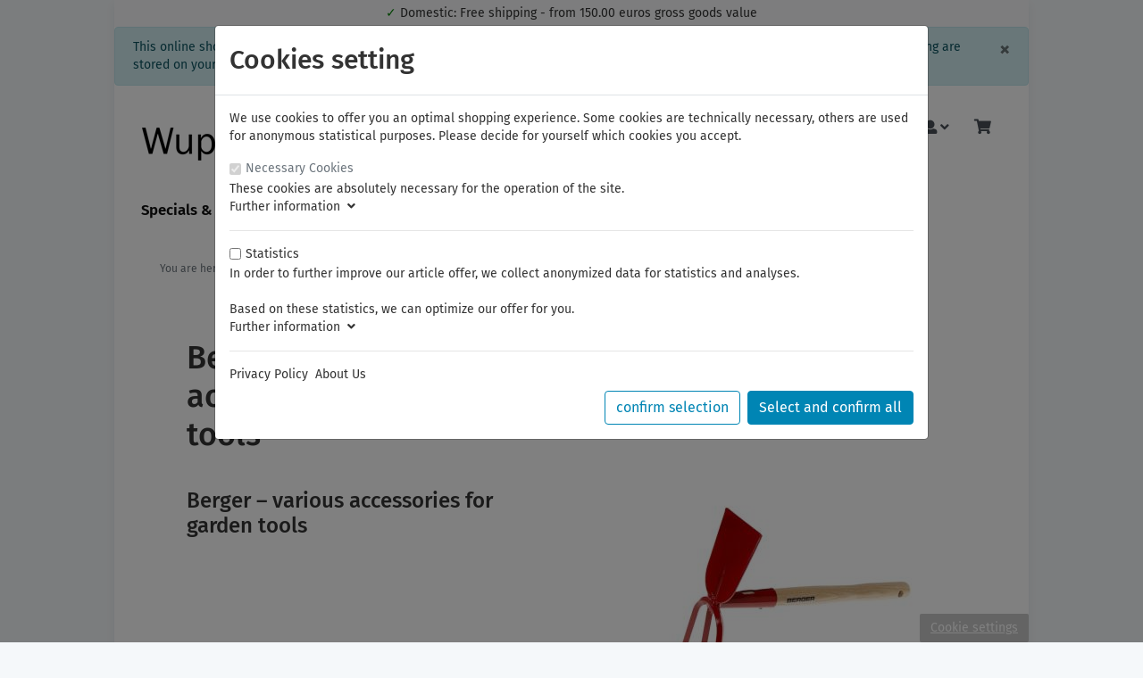

--- FILE ---
content_type: text/html; charset=UTF-8
request_url: https://www.wuppertools.de/en/berger/various-accessories-for-garden-tools/
body_size: 12905
content:
<!DOCTYPE html>
<html lang="en" >
    <head>
                    
    <meta http-equiv="X-UA-Compatible" content="IE=edge"><meta name="viewport" id="Viewport" content="width=device-width, initial-scale=1"><meta http-equiv="Content-Type" content="text/html; charset=UTF-8"><title>various accessories for garden tools | Wuppertools Werkzeughandel</title><meta name="description" content="Berger - various accessories for garden tools."><meta name="keywords" content="berger, various, accessories, for, garden, tools"><meta property="og:site_name" content="https://www.wuppertools.de/"><meta property="og:title" content="various accessories for garden tools | Wuppertools Werkzeughandel"><meta property="og:description" content="Berger - various accessories for garden tools."><meta property="og:type" content="website"><meta property="og:image" content="https://www.wuppertools.de/out/wuppertools/img/basket.png"><meta property="og:url" content="https://www.wuppertools.de/"><link rel="canonical" href="https://www.wuppertools.de/en/berger/various-accessories-for-garden-tools/"><link rel="alternate" hreflang="x-default" href="https://www.wuppertools.de/berger/holzaxt-pflanzkelle/"/><link rel="alternate" hreflang="de" href="https://www.wuppertools.de/berger/holzaxt-pflanzkelle/"/><link rel="alternate" hreflang="en" href="https://www.wuppertools.de/en/berger/various-accessories-for-garden-tools/"/><link rel="alternate" hreflang="es" href="https://www.wuppertools.de/es/berger/varios-accesorios-para-herramientas-de-jardin/"/><!-- iOS Homescreen Icon (version < 4.2)--><link rel="apple-touch-icon-precomposed" media="screen and (resolution: 163dpi)" href="https://www.wuppertools.de/out/wuppertools/img/favicons/favicon_512x512.png" /><!-- iOS Homescreen Icon --><link rel="apple-touch-icon-precomposed" href="https://www.wuppertools.de/out/wuppertools/img/favicons/favicon_512x512.png" /><!-- iPad Homescreen Icon (version < 4.2) --><link rel="apple-touch-icon-precomposed" media="screen and (resolution: 132dpi)" href="https://www.wuppertools.de/out/wuppertools/img/favicons/favicon_512x512.png" /><!-- iPad Homescreen Icon --><link rel="apple-touch-icon-precomposed" sizes="72x72" href="https://www.wuppertools.de/out/wuppertools/img/favicons/favicon_512x512.png" /><!-- iPhone 4 Homescreen Icon (version < 4.2) --><link rel="apple-touch-icon-precomposed" media="screen and (resolution: 326dpi)" href="https://www.wuppertools.de/out/wuppertools/img/favicons/favicon_512x512.png" /><!-- iPhone 4 Homescreen Icon --><link rel="apple-touch-icon-precomposed" sizes="114x114" href="https://www.wuppertools.de/out/wuppertools/img/favicons/favicon_512x512.png" /><!-- new iPad Homescreen Icon and iOS Version > 4.2 --><link rel="apple-touch-icon-precomposed" sizes="144x144" href="https://www.wuppertools.de/out/wuppertools/img/favicons/favicon_512x512.png" /><!-- Windows 8 --><meta name="msapplication-TileColor" content="#00abe7"> <!-- Kachel-Farbe --><meta name="theme-color" content="#00abe7"/><meta name="msapplication-TileImage" content="https://www.wuppertools.de/out/wuppertools/img/favicons/favicon_512x512.png"><!-- Fluid --><link rel="fluid-icon" href="https://www.wuppertools.de/out/wuppertools/img/favicons/favicon_512x512.png" title="various accessories for garden tools | Wuppertools Werkzeughandel" /><!-- Shortcut Icons --><link rel="shortcut icon" href="https://www.wuppertools.de/out/wuppertools/img/favicons/favicon.ico?rand=1" type="image/x-icon" /><link rel="icon" href="https://www.wuppertools.de/out/wuppertools/img/favicons/favicon_16x16.png" sizes="16x16" /><link rel="icon" href="https://www.wuppertools.de/out/wuppertools/img/favicons/favicon_32x32.png" sizes="32x32" /><link rel="icon" href="https://www.wuppertools.de/out/wuppertools/img/favicons/favicon_48x48.png" sizes="48x48" /><link rel="icon" href="https://www.wuppertools.de/out/wuppertools/img/favicons/favicon_64x64.png" sizes="64x64" /><link rel="icon" href="https://www.wuppertools.de/out/wuppertools/img/favicons/favicon_128x128.png" sizes="128x128" />    


                <link rel="stylesheet" type="text/css" href="https://www.wuppertools.de/out/wuppertools/src/css/styles.min.css?1589883432" />
<link rel="stylesheet" type="text/css" href="https://www.wuppertools.de/out/wuppertools/src/css/styles-mh.css?1670507681" />
<link rel="stylesheet" type="text/css" href="https://www.wuppertools.de/out/wuppertools/src/css/styles-gt.css?1708939525" />
<link rel="stylesheet" type="text/css" href="https://www.wuppertools.de/out/wuppertools/src/css/styles-lb.css?1753966614" />
<link rel="stylesheet" type="text/css" href="https://www.wuppertools.de/out/wuppertools/src/css/wuppertools_varianten_products.css?1659000202" />
<link rel="stylesheet" type="text/css" href="https://www.wuppertools.de/modules/rs/cookiemanager/out/src/style/css.css" />
<link rel="stylesheet" type="text/css" href="https://www.wuppertools.de/modules/osc/paypal/out/src/css/paypal.min.css" />


        
                    
            		<meta name="google-site-verification" content="cd7z1aWQhf-Wvm4Xv_TdzoHUrallp1osukEBxYZKK_k" />

<style>
.fluidwrapper{
  width: 100%;
  display:flex;
  justify-content: center;
  /*flex-direction:row;
  height: 100vh;*/
}
.fluidcenter{
  flex: 0 0 1200px;
  width:1200px;
/*
    max-width:1200px;
    width:1200px;
    margin-left:auto;
    margin-right:auto;
*/
}
.fluidleft{text-align: right;}
.fluidright{text-align: left;}
.fluidleft, .fluidright {
/*  background: transparent url("/images/metal-pattern.jpg") repeat; */
  flex: 1;
  overflow: clip;
}
.sticky{
  position:sticky;
  top:0;
}
.sticky > .abs{
  position: absolute;
  top:0;
}
.fluidleft .sticky > .abs{
right:0;
}
.fluidright .sticky > .abs{
left:0;
}

.fluidleft .sticky{
/*
text-align: right;
  left: calc( (100% - 1200px) / 2 );
  transform: translateX(-100%);
*/
}
.fluidright .sticky{
/*
  text-align: left;
  left: calc( 50% + 600px );
  transform: translateX(100%);
*/
}

@media (min-width: 1100px) and (max-width: 1399px){
  .fluidcenter{
    flex: 0 0 1024px;
    width:1024px;
  }
  .fluidleft .sticky{
    /*left: calc( (100% - 1024px) / 2 );
    transform: translateX(-100%);*/
  }
  .fluidright .sticky{text-align: left;
  /*left: calc( 50% + 512px );*/
  }
}
@media (max-width: 1099px){
  .fluidcenter{
    flex:none;
    display:block;
    width:100%;
  }
.fluidleft,.fluidright{flex: 0; display:none;}
}
</style>
    </head>
  <!-- OXID eShop Community Edition, Version 6, Shopping Cart System (c) OXID eSales AG 2003 - 2026 - https://www.oxid-esales.com -->

    <body class="cl-alist">
        

    
        

<div class="fluidwrapper">
  <div class="fluidleft">



    <div class="sticky right"><div class="abs">

    </div></div>
  </div>    <div class="container-fluid fluidcenter">
                            <style>
.info_row {
padding:5px;text-align:center;background-color:rgb(248, 249, 250)
}
.info_row li {
float:left;
display:contents;
padding-right:20px;
}
.haken {
color: green;
}
</style>
<div class="info_row" >
<li><span class="haken">✓ </span>Domestic: Free shipping - from 150.00 euros gross goods value</li>
</div>
                
        <div class="main-row">
                                
    
            <div id="cookieNote">
        <div class="alert alert-info" style="margin: 0;">
            <button type="button" class="close" data-dismiss="alert">
                <span aria-hidden="true">&times;</span><span class="sr-only">Close</span>
            </button>
            This online shop is using cookies to give you the best shopping experience. Thereby for example the session information or language setting are stored on your computer. Without cookies the range of the online shop's functionality is limited.
            <span class="cancelCookie"><a href="https://www.wuppertools.de/en/cookies/" title="If you don't agree, please click here.">If you don't agree, please click here.</a></span>
        </div>
    </div>
    


    <script>
        function toggleSearchCol() {
            const elements = document.querySelectorAll('.search-col');
            elements.forEach(el => {
                const isHidden = getComputedStyle(el).display === 'none';
            el.style.display = isHidden ? 'block' : 'none';
        });
        }
    </script>

    <div class="container-fluid">
    <header id="header" class="header">
            <div class="header-box">
                <div class="container">
                    <div class="row">
                        <div class="col-12 col-md-6 col-lg-4 order-lg-0 logo-col">
                            
                                                                                                                                <a href="https://www.wuppertools.de/en/home/" title="" class="logo-link">
                                    <img src="https://www.wuppertools.de/out/wuppertools/img/wuppertools-logo.png" alt="" style="width:auto;max-width:280px;height:auto;max-height:60px;" class="logo-img">
                                </a>
                            
                        </div>
                        <div class="col-12 col-md-6 col-lg-4 order-lg-3 menus-col">
                            
                                <div class="menu-dropdowns">
                                    <div id="search-icon"><button class="btn btn-primary" type="button" id="searchSubmitIcon" title="Suchen" onclick="toggleSearchCol()"><i class="fas fa-search"></i></button></div>
                                    
                                                                                <div class="btn-group languages-menu">
        <button type="button" aria-label="Language" class="btn dropdown-toggle" data-toggle="dropdown">
                        
                <img src="https://www.wuppertools.de/out/wuppertools/img/lang/en.png" alt=""/> <i class="fa fa-angle-down"></i>
            
        </button>
        <ul class="dropdown-menu dropdown-menu-right" role="menu">
            
                                                                            <li class="dropdown-item">
                        <a class="flag dropdown-link de" title="Deutsch" href="https://www.wuppertools.de/berger/holzaxt-pflanzkelle/" hreflang="de">
                            <img src="https://www.wuppertools.de/out/wuppertools/img/lang/de.png" alt=""/> Deutsch
                        </a>
                    </li>
                                                                                                                        <li class="dropdown-item active">
                        <a class="flag dropdown-link en" title="Englisch" href="https://www.wuppertools.de/en/berger/various-accessories-for-garden-tools/" hreflang="en">
                            <img src="https://www.wuppertools.de/out/wuppertools/img/lang/en.png" alt=""/> Englisch
                        </a>
                    </li>
                                                                            <li class="dropdown-item">
                        <a class="flag dropdown-link es" title="Spanisch" href="https://www.wuppertools.de/es/berger/varios-accesorios-para-herramientas-de-jardin/" hreflang="es">
                            <img src="https://www.wuppertools.de/out/wuppertools/img/lang/es.png" alt=""/> Spanisch
                        </a>
                    </li>
                            
        </ul>
    </div>

                                    
                                    
                                                                                
                                    

                                    
                                                                                                                                                                                                            <div class="btn-group service-menu showLogin">
    <button type="button" aria-label="Usercenter" class="btn dropdown-toggle" data-toggle="dropdown" data-href="https://www.wuppertools.de/en/my-account/">
        
                            <i class="fa fa-user"></i>
                                                    <i class="fa fa-angle-down d-none d-md-inline-block"></i>
        
    </button>
    <ul class="dropdown-menu dropdown-menu-right login-menu" role="menu">
        
            <li>
                <div class="row">
                    <div class="col-12 col-sm-5 order-1 order-md-2">
                        <div class="service-menu-box clearfix">
                            <div class="topPopList">
    
        <span class="lead">Account</span>
        <div class="flyoutBox">
            <ul id="services" class="list-unstyled">
                
                    <li>
                        <a href="https://www.wuppertools.de/en/my-account/">My account</a>
                    </li>
                                <li>
                <a class="list-group-link" href="https://www.wuppertools.de/en/order-history/" title="Order history">Order history</a>
            </li>
                    <li>
                        <a href="https://www.wuppertools.de/en/my-wish-list/"><span>My wish list</span></a>
                                            </li>
                                            <li>
                            <a href="https://www.wuppertools.de/en/my-gift-registry/"><span>My gift registry</span></a>
                                                    </li>
                                                                            
            </ul>
        </div>
    
</div>                                                    </div>
                    </div>
                                            <div class="col-12 col-sm-7 order-2 order-md-1">
                            <div class="service-menu-box clearfix">
                                    <form class="form" id="login" name="login" action="https://www.wuppertools.de/index.php?lang=1&amp;" method="post">
        <div id="loginBox" class="loginBox" >
            
<input type="hidden" name="lang" value="1" />
            <input type="hidden" name="cnid" value="194b9697a90f7dca529938b5823e52ad" />
<input type="hidden" name="actcontrol" value="alist" />

            <input type="hidden" name="fnc" value="login_noredirect">
            <input type="hidden" name="cl" value="alist">
                        <input type="hidden" name="pgNr" value="0">
            <input type="hidden" name="CustomError" value="loginBoxErrors">
            
            <span class="lead">Log in</span>

            <div class="form-group">
                <input id="loginEmail" type="email" name="lgn_usr" autocomplete="email" value="" class="form-control" placeholder="E-mail address">
            </div>

            <div class="form-group">
                <div class="input-group">
                    <input id="loginPasword" type="password" name="lgn_pwd" autocomplete="current-password" class="form-control" value="" placeholder="Password">
                    <span class="input-group-append">
                        <a class="forgotPasswordOpener btn btn-tertiary" href="https://www.wuppertools.de/en/forgot-password/" title="Forgot password?">?</a>
                    </span>
                </div>
            </div>

                            <div class="checkbox">
                    <label>
                        <input type="checkbox" class="checkbox" value="1" name="lgn_cook" id="remember"> Remember password
                    </label>
                </div>
            						

<script type="module" src="https://unpkg.com/friendly-challenge@0.9.5/widget.module.min.js" async defer></script>
<script nomodule src="https://unpkg.com/friendly-challenge@0.9.5/widget.min.js" async defer></script>

<div id="frc-captcha" class="frc-captcha" data-sitekey="FCMPJM95R5A6HBKL" data-solution-field-name="frcaptcha[solution]" data-lang="de" data-start="focus" data-callback="frcCallback"></div>

            <button type="submit" class="btn btn-primary">Log in</button>

            
            

        </div>
    </form>
                            </div>
                        </div>
                                    </div>
            </li>
        
    </ul>
</div>
                                    

                                    
                                                                                                                                                                                                            <div class="btn-group minibasket-menu">
    <button type="button" aria-label="Minibasket" class="btn dropdown-toggle" data-toggle="dropdown" data-href="https://www.wuppertools.de/en/cart/">
        
            <i class="fa fa-shopping-cart fa-2x" aria-hidden="true"></i>
                    
    </button>
    <ul class="dropdown-menu dropdown-menu-right" role="menu">
        
            <li>
                <div class="row">
                    <div class="col-12 ml-auto">
                        <div class="minibasket-menu-box">
                            


            
            <div class="alert alert-info">The shopping cart is empty.</div>
        
    
                        </div>
                    </div>
                </div>
            </li>
        
    </ul>
</div>
                                    
                                </div>
                            
                        </div>
                        <div class="col-12 col-lg-4 order-lg-2 search-col">
                            
            <form class="form search" id="searchForm" role="form" action="https://www.wuppertools.de/index.php?lang=1&amp;" method="get" name="search">
            
<input type="hidden" name="lang" value="1" />
            <input type="hidden" name="cl" value="search">

            
                <div class="input-group">
                    
                        <input class="form-control" type="text" id="searchParam" name="searchparam" value="" placeholder="Search">
                    

                    
                    <div class="input-group-append">
                        <button class="btn btn-primary" type="button" id="searchSubmit" title="Search"><i class="fas fa-search"></i></button>
                    </div>
                    
                </div>
            
        </form>
                            </div>
                    </div>
                </div>
            </div>

            
                <nav id="mainnav" class="navbar navbar-expand-lg navbar-light fullviewlayout" role="navigation">
            <div class="container">
            
                
                    <div class="navbar-header justify-content-start">
                        <button class="navbar-toggler" type="button" data-toggle="collapse" data-target=".navbar-main-collapse" aria-controls="navbarSupportedContent" aria-expanded="false" aria-label="Toggle navigation">
                            <span class="navbar-toggler-icon"></span>
                        </button>
                        <span class="d-lg-none">Menu</span>
                    </div>
                
                <div class="collapse navbar-collapse navbar-main-collapse" id="navbarSupportedContent">
                    <ul id="navigation" class="navbar-nav nav">
                        
                            
                                                                                                                                                            
                                    <li class="nav-item">
                                        <a class="nav-link" href="https://www.wuppertools.de/en/specials-new-products/">
                                            Specials &amp; new products                                        </a>

                                                                            </li>
                                                                                                                                
                                    <li class="nav-item dropdown">
                                        <a class="nav-link" href="https://www.wuppertools.de/en/famag/" class="dropdown-toggle" data-toggle="dropdown">
                                            FAMAG <i class="fa fa-angle-down"></i>                                        </a>

                                                                                    <ul class="dropdown-menu">
                                                                                                                                                            
                                                                                                                    <li class="dropdown-item">
                                                                <a class="dropdown-link" href="https://www.wuppertools.de/en/famag/most-wanted/">MOST WANTED</a>
                                                            </li>
                                                                                                                                                                                                                                                                                                                                                                            
                                                                                                                    <li class="dropdown-item">
                                                                <a class="dropdown-link" href="https://www.wuppertools.de/en/famag/drill-sets/">Drill sets</a>
                                                            </li>
                                                                                                                                                                                                                                                                                                                                                                            
                                                                                                                    <li class="dropdown-item">
                                                                <a class="dropdown-link" href="https://www.wuppertools.de/en/famag/forstner-bit/">Forstner bit</a>
                                                            </li>
                                                                                                                                                                                                                                                                        
                                                                                                                    <li class="dropdown-item">
                                                                <a class="dropdown-link" href="https://www.wuppertools.de/en/famag/cutter-sets/">Cutter sets</a>
                                                            </li>
                                                                                                                                                                                                                                                                        
                                                                                                                    <li class="dropdown-item">
                                                                <a class="dropdown-link" href="https://www.wuppertools.de/en/famag/hand-tools/">Hand tools</a>
                                                            </li>
                                                                                                                                                                                                                                                                        
                                                                                                                    <li class="dropdown-item">
                                                                <a class="dropdown-link" href="https://www.wuppertools.de/en/famag/wood-drill-countersink/">Wood drill / countersink</a>
                                                            </li>
                                                                                                                                                                                                                                                                        
                                                                                                                    <li class="dropdown-item">
                                                                <a class="dropdown-link" href="https://www.wuppertools.de/en/famag/hole-saws/">Hole saws</a>
                                                            </li>
                                                                                                                                                                                                                                                                        
                                                                                                                    <li class="dropdown-item">
                                                                <a class="dropdown-link" href="https://www.wuppertools.de/en/famag/hole-saw-sets/">Hole saw sets</a>
                                                            </li>
                                                                                                                                                                                                                                                                        
                                                                                                                    <li class="dropdown-item">
                                                                <a class="dropdown-link" href="https://www.wuppertools.de/en/famag/metal-drill-countersink/">Metal drill / countersink</a>
                                                            </li>
                                                                                                                                                                                                                                                                        
                                                                                                                    <li class="dropdown-item">
                                                                <a class="dropdown-link" href="https://www.wuppertools.de/en/famag/router/">Router</a>
                                                            </li>
                                                                                                                                                                                                                                                                        
                                                                                                                    <li class="dropdown-item">
                                                                <a class="dropdown-link" href="https://www.wuppertools.de/en/famag/wood-drill-countersink/auger-bit/">Auger Bit, Lewis Pattern</a>
                                                            </li>
                                                                                                                                                                                                        </ul>
                                                                            </li>
                                                                                                                                
                                    <li class="nav-item dropdown">
                                        <a class="nav-link" href="https://www.wuppertools.de/en/nws/" class="dropdown-toggle" data-toggle="dropdown">
                                            NWS <i class="fa fa-angle-down"></i>                                        </a>

                                                                                    <ul class="dropdown-menu">
                                                                                                                                                            
                                                                                                                    <li class="dropdown-item">
                                                                <a class="dropdown-link" href="https://www.wuppertools.de/en/nws/most-wanted/">MOST WANTED</a>
                                                            </li>
                                                                                                                                                                                                                                                                        
                                                                                                                    <li class="dropdown-item">
                                                                <a class="dropdown-link" href="https://www.wuppertools.de/en/nws/automotive-tools/">Automotive tools</a>
                                                            </li>
                                                                                                                                                                                                                                                                        
                                                                                                                    <li class="dropdown-item">
                                                                <a class="dropdown-link" href="https://www.wuppertools.de/en/nws/construction-tools/">Construction tools</a>
                                                            </li>
                                                                                                                                                                                                                                                                        
                                                                                                                    <li class="dropdown-item">
                                                                <a class="dropdown-link" href="https://www.wuppertools.de/en/nws/sheet-metal-tools/">Sheet metal tools</a>
                                                            </li>
                                                                                                                                                                                                                                                                        
                                                                                                                    <li class="dropdown-item">
                                                                <a class="dropdown-link" href="https://www.wuppertools.de/en/nws/crimping-pliers/">Crimping pliers</a>
                                                            </li>
                                                                                                                                                                                                                                                                        
                                                                                                                    <li class="dropdown-item">
                                                                <a class="dropdown-link" href="https://www.wuppertools.de/en/nws/electronics-tools/">Electronics tools</a>
                                                            </li>
                                                                                                                                                                                                                                                                        
                                                                                                                    <li class="dropdown-item">
                                                                <a class="dropdown-link" href="https://www.wuppertools.de/en/nws/industrial-tools/">Industrial tools</a>
                                                            </li>
                                                                                                                                                                                                                                                                        
                                                                                                                    <li class="dropdown-item">
                                                                <a class="dropdown-link" href="https://www.wuppertools.de/en/nws/wire-cutter/">Wire cutter</a>
                                                            </li>
                                                                                                                                                                                                                                                                        
                                                                                                                    <li class="dropdown-item">
                                                                <a class="dropdown-link" href="https://www.wuppertools.de/en/nws/pressing-tongs/">Pressing tongs</a>
                                                            </li>
                                                                                                                                                                                                                                                                        
                                                                                                                    <li class="dropdown-item">
                                                                <a class="dropdown-link" href="https://www.wuppertools.de/en/nws/plumbing-tools/">Plumbing tools</a>
                                                            </li>
                                                                                                                                                                                                                                                                        
                                                                                                                    <li class="dropdown-item">
                                                                <a class="dropdown-link" href="https://www.wuppertools.de/en/nws/plumbing-tools-wt/">Plumbing tools</a>
                                                            </li>
                                                                                                                                                                                                                                                                        
                                                                                                                    <li class="dropdown-item">
                                                                <a class="dropdown-link" href="https://www.wuppertools.de/en/nws/screwdriver/">Screwdriver</a>
                                                            </li>
                                                                                                                                                                                                                                                                        
                                                                                                                    <li class="dropdown-item">
                                                                <a class="dropdown-link" href="https://www.wuppertools.de/en/nws/screwdriver-sets/">Screwdriver sets</a>
                                                            </li>
                                                                                                                                                                                                                                                                        
                                                                                                                    <li class="dropdown-item">
                                                                <a class="dropdown-link" href="https://www.wuppertools.de/en/nws/security-tools/">Security tools</a>
                                                            </li>
                                                                                                                                                                                                                                                                        
                                                                                                                    <li class="dropdown-item">
                                                                <a class="dropdown-link" href="https://www.wuppertools.de/en/nws/tool-assortment/">Tool assortment</a>
                                                            </li>
                                                                                                                                                                                                        </ul>
                                                                            </li>
                                                                                                                                
                                    <li class="nav-item dropdown">
                                        <a class="nav-link" href="https://www.wuppertools.de/en/elora/" class="dropdown-toggle" data-toggle="dropdown">
                                            ELORA <i class="fa fa-angle-down"></i>                                        </a>

                                                                                    <ul class="dropdown-menu">
                                                                                                                                                            
                                                                                                                    <li class="dropdown-item">
                                                                <a class="dropdown-link" href="https://www.wuppertools.de/en/elora/most-wanted/">MOST WANTED</a>
                                                            </li>
                                                                                                                                                                                                                                                                        
                                                                                                                    <li class="dropdown-item">
                                                                <a class="dropdown-link" href="https://www.wuppertools.de/en/elora/promotion-100-years/">Promotion 100 Years</a>
                                                            </li>
                                                                                                                                                                                                                                                                        
                                                                                                                    <li class="dropdown-item">
                                                                <a class="dropdown-link" href="https://www.wuppertools.de/en/elora/promotion-prolog-2025/">Promotion PROLOG 2025</a>
                                                            </li>
                                                                                                                                                                                                                                                                        
                                                                                                                    <li class="dropdown-item">
                                                                <a class="dropdown-link" href="https://www.wuppertools.de/en/elora/assortments-and-storage-units/">Assortments and storage units</a>
                                                            </li>
                                                                                                                                                                                                                                                                        
                                                                                                                    <li class="dropdown-item">
                                                                <a class="dropdown-link" href="https://www.wuppertools.de/en/elora/spanners-and-wrenches/">Spanners and Wrenches</a>
                                                            </li>
                                                                                                                                                                                                                                                                        
                                                                                                                    <li class="dropdown-item">
                                                                <a class="dropdown-link" href="https://www.wuppertools.de/en/elora/sockets-and-accessories/">Sockets and accessories</a>
                                                            </li>
                                                                                                                                                                                                                                                                        
                                                                                                                    <li class="dropdown-item">
                                                                <a class="dropdown-link" href="https://www.wuppertools.de/en/elora/impact-tools/">Impact-Tools</a>
                                                            </li>
                                                                                                                                                                                                                                                                        
                                                                                                                    <li class="dropdown-item">
                                                                <a class="dropdown-link" href="https://www.wuppertools.de/en/elora/torque-wrenches/">Torque Wrenches</a>
                                                            </li>
                                                                                                                                                                                                                                                                        
                                                                                                                    <li class="dropdown-item">
                                                                <a class="dropdown-link" href="https://www.wuppertools.de/en/elora/screwdrivers/">Screwdrivers</a>
                                                            </li>
                                                                                                                                                                                                                                                                        
                                                                                                                    <li class="dropdown-item">
                                                                <a class="dropdown-link" href="https://www.wuppertools.de/en/elora/electricians-and-fine-mechanics-tools/">Electricians and fine mechanics tools</a>
                                                            </li>
                                                                                                                                                                                                                                                                        
                                                                                                                    <li class="dropdown-item">
                                                                <a class="dropdown-link" href="https://www.wuppertools.de/en/elora/pliers/">Pliers</a>
                                                            </li>
                                                                                                                                                                                                                                                                        
                                                                                                                    <li class="dropdown-item">
                                                                <a class="dropdown-link" href="https://www.wuppertools.de/en/elora/striking-tools/">Striking Tools</a>
                                                            </li>
                                                                                                                                                                                                                                                                        
                                                                                                                    <li class="dropdown-item">
                                                                <a class="dropdown-link" href="https://www.wuppertools.de/en/elora/pneumatic-tools/">Pneumatic Tools</a>
                                                            </li>
                                                                                                                                                                                                                                                                        
                                                                                                                    <li class="dropdown-item">
                                                                <a class="dropdown-link" href="https://www.wuppertools.de/en/elora/measuring-and-checking-tools/">Measuring- and Checking Tools</a>
                                                            </li>
                                                                                                                                                                                                                                                                        
                                                                                                                    <li class="dropdown-item">
                                                                <a class="dropdown-link" href="https://www.wuppertools.de/en/elora/automotive-and-special-tools/">Automotive- and Special Tools</a>
                                                            </li>
                                                                                                                                                                                                                                                                        
                                                                                                                    <li class="dropdown-item">
                                                                <a class="dropdown-link" href="https://www.wuppertools.de/en/elora/different-tools/">Different Tools</a>
                                                            </li>
                                                                                                                                                                                                        </ul>
                                                                            </li>
                                                                                                                                
                                    <li class="nav-item dropdown">
                                        <a class="nav-link" href="https://www.wuppertools.de/en/felo/" class="dropdown-toggle" data-toggle="dropdown">
                                            FELO <i class="fa fa-angle-down"></i>                                        </a>

                                                                                    <ul class="dropdown-menu">
                                                                                                                                                            
                                                                                                                    <li class="dropdown-item">
                                                                <a class="dropdown-link" href="https://www.wuppertools.de/en/felo/bits/">Bits</a>
                                                            </li>
                                                                                                                                                                                                                                                                        
                                                                                                                    <li class="dropdown-item">
                                                                <a class="dropdown-link" href="https://www.wuppertools.de/en/felo/screwdriver/">Screwdriver</a>
                                                            </li>
                                                                                                                                                                                                        </ul>
                                                                            </li>
                                                                                                                                
                                    <li class="nav-item dropdown">
                                        <a class="nav-link" href="https://www.wuppertools.de/en/bauer-boecker/" class="dropdown-toggle" data-toggle="dropdown">
                                            Bauer &amp; Böcker <i class="fa fa-angle-down"></i>                                        </a>

                                                                                    <ul class="dropdown-menu">
                                                                                                                                                            
                                                                                                                    <li class="dropdown-item">
                                                                <a class="dropdown-link" href="https://www.wuppertools.de/en/bauer-boecker/inspection-tool/">Inspection tool</a>
                                                            </li>
                                                                                                                                                                                                                                                                        
                                                                                                                    <li class="dropdown-item">
                                                                <a class="dropdown-link" href="https://www.wuppertools.de/en/bauer-boecker/lighting-technology/">Lighting technology</a>
                                                            </li>
                                                                                                                                                                                                                                                                        
                                                                                                                    <li class="dropdown-item">
                                                                <a class="dropdown-link" href="https://www.wuppertools.de/en/bauer-boecker/magnet-lifter/">Magnet lifter</a>
                                                            </li>
                                                                                                                                                                                                        </ul>
                                                                            </li>
                                                                                                                                
                                    <li class="nav-item dropdown">
                                        <a class="nav-link" href="https://www.wuppertools.de/en/knipex/" class="dropdown-toggle" data-toggle="dropdown">
                                            KNIPEX <i class="fa fa-angle-down"></i>                                        </a>

                                                                                    <ul class="dropdown-menu">
                                                                                                                                                            
                                                                                                                    <li class="dropdown-item">
                                                                <a class="dropdown-link" href="https://www.wuppertools.de/en/knipex/most-wanted/">MOST WANTED</a>
                                                            </li>
                                                                                                                                                                                                                                                                        
                                                                                                                    <li class="dropdown-item">
                                                                <a class="dropdown-link" href="https://www.wuppertools.de/en/knipex/wire-strippers-and-dismantling-tools/">Wire Strippers and Dismantling Tools</a>
                                                            </li>
                                                                                                                                                                                                                                                                                                                                                                            
                                                                                                                    <li class="dropdown-item">
                                                                <a class="dropdown-link" href="https://www.wuppertools.de/en/knipex/crimp-assortments/">Crimp Assortments</a>
                                                            </li>
                                                                                                                                                                                                                                                                        
                                                                                                                    <li class="dropdown-item">
                                                                <a class="dropdown-link" href="https://www.wuppertools.de/en/knipex/crimping-pliers/">Crimping Pliers</a>
                                                            </li>
                                                                                                                                                                                                                                                                                                                                                                            
                                                                                                                    <li class="dropdown-item">
                                                                <a class="dropdown-link" href="https://www.wuppertools.de/en/knipex/gripping-pliers/">Gripping Pliers</a>
                                                            </li>
                                                                                                                                                                                                                                                                        
                                                                                                                    <li class="dropdown-item">
                                                                <a class="dropdown-link" href="https://www.wuppertools.de/en/knipex/grip-pliers/">Grip Pliers</a>
                                                            </li>
                                                                                                                                                                                                                                                                        
                                                                                                                    <li class="dropdown-item">
                                                                <a class="dropdown-link" href="https://www.wuppertools.de/en/knipex/insulated-tools/">Insulated Tools</a>
                                                            </li>
                                                                                                                                                                                                                                                                        
                                                                                                                    <li class="dropdown-item">
                                                                <a class="dropdown-link" href="https://www.wuppertools.de/en/knipex/cable-and-wire-rope-shears/">Cable and Wire Rope Shears</a>
                                                            </li>
                                                                                                                                                                                                                                                                        
                                                                                                                    <li class="dropdown-item">
                                                                <a class="dropdown-link" href="https://www.wuppertools.de/en/knipex/cable-connectors/">Cable Connectors</a>
                                                            </li>
                                                                                                                                                                                                                                                                        
                                                                                                                    <li class="dropdown-item">
                                                                <a class="dropdown-link" href="https://www.wuppertools.de/en/knipex/carpenters-pincers/">Carpenters&#039; Pincers</a>
                                                            </li>
                                                                                                                                                                                                                                                                        
                                                                                                                    <li class="dropdown-item">
                                                                <a class="dropdown-link" href="https://www.wuppertools.de/en/knipex/combination-pliers/">Combination Pliers</a>
                                                            </li>
                                                                                                                                                                                                                                                                        
                                                                                                                    <li class="dropdown-item">
                                                                <a class="dropdown-link" href="https://www.wuppertools.de/en/knipex/concreters-nippers/">Concreters&#039; Nippers</a>
                                                            </li>
                                                                                                                                                                                                                                                                        
                                                                                                                    <li class="dropdown-item">
                                                                <a class="dropdown-link" href="https://www.wuppertools.de/en/knipex/precision-tweezers/">Precision Tweezers</a>
                                                            </li>
                                                                                                                                                                                                                                                                                                                                                                            
                                                                                                                    <li class="dropdown-item">
                                                                <a class="dropdown-link" href="https://www.wuppertools.de/en/knipex/pipe-wrenches-and-water-pump-pliers/">Pipe Wrenches and Water Pump Pliers</a>
                                                            </li>
                                                                                                                                                                                                                                                                                                                                                                            
                                                                                                                    <li class="dropdown-item">
                                                                <a class="dropdown-link" href="https://www.wuppertools.de/en/knipex/control-cabinet-keys/">Control Cabinet Keys</a>
                                                            </li>
                                                                                                                                                                                                                                                                        
                                                                                                                    <li class="dropdown-item">
                                                                <a class="dropdown-link" href="https://www.wuppertools.de/en/knipex/cutting-pliers/">Cutting Pliers</a>
                                                            </li>
                                                                                                                                                                                                                                                                        
                                                                                                                    <li class="dropdown-item">
                                                                <a class="dropdown-link" href="https://www.wuppertools.de/en/knipex/wt-wt-3/"></a>
                                                            </li>
                                                                                                                                                                                                                                                                        
                                                                                                                    <li class="dropdown-item">
                                                                <a class="dropdown-link" href="https://www.wuppertools.de/en/knipex/circlip-pliers/">Circlip Pliers</a>
                                                            </li>
                                                                                                                                                                                                                                                                        
                                                                                                                    <li class="dropdown-item">
                                                                <a class="dropdown-link" href="https://www.wuppertools.de/en/knipex/special-pliers-and-tool-lamp/">Special Pliers and Tool Lamp</a>
                                                            </li>
                                                                                                                                                                                                                                                                                                                                                                                                                                                                                
                                                                                                                    <li class="dropdown-item">
                                                                <a class="dropdown-link" href="https://www.wuppertools.de/en/knipex/tools-with-tethering/">Tools with tethering</a>
                                                            </li>
                                                                                                                                                                                                                                                                        
                                                                                                                    <li class="dropdown-item">
                                                                <a class="dropdown-link" href="https://www.wuppertools.de/en/knipex/tool-kits/">Tool Kits</a>
                                                            </li>
                                                                                                                                                                                                                                                                        
                                                                                                                    <li class="dropdown-item">
                                                                <a class="dropdown-link" href="https://www.wuppertools.de/en/knipex/tool-bags-and-tool-cases/">Tool Bags and Tool Cases</a>
                                                            </li>
                                                                                                                                                                                                                                                                                                                                                                                                                </ul>
                                                                            </li>
                                                                                                                                
                                    <li class="nav-item dropdown">
                                        <a class="nav-link" href="https://www.wuppertools.de/en/edn/" class="dropdown-toggle" data-toggle="dropdown">
                                            EDN <i class="fa fa-angle-down"></i>                                        </a>

                                                                                    <ul class="dropdown-menu">
                                                                                                                                                                                                                                                                                                                                                                    
                                                                                                                    <li class="dropdown-item">
                                                                <a class="dropdown-link" href="https://www.wuppertools.de/en/edn/steel-processing/">Steel processing</a>
                                                            </li>
                                                                                                                                                                                                                                                                        
                                                                                                                    <li class="dropdown-item">
                                                                <a class="dropdown-link" href="https://www.wuppertools.de/en/edn/woodworking/">Woodworking</a>
                                                            </li>
                                                                                                                                                                                                        </ul>
                                                                            </li>
                                                                                                                                
                                    <li class="nav-item dropdown">
                                        <a class="nav-link" href="https://www.wuppertools.de/en/toolova/" class="dropdown-toggle" data-toggle="dropdown">
                                            TOOLOVA <i class="fa fa-angle-down"></i>                                        </a>

                                                                                    <ul class="dropdown-menu">
                                                                                                                                                            
                                                                                                                    <li class="dropdown-item">
                                                                <a class="dropdown-link" href="https://www.wuppertools.de/en/toolova/most-wanted/">MOST WANTED</a>
                                                            </li>
                                                                                                                                                                                                                                                                        
                                                                                                                    <li class="dropdown-item">
                                                                <a class="dropdown-link" href="https://www.wuppertools.de/en/toolova/cable-lugs/">Cable lugs</a>
                                                            </li>
                                                                                                                                                                                                                                                                        
                                                                                                                    <li class="dropdown-item">
                                                                <a class="dropdown-link" href="https://www.wuppertools.de/en/toolova/cable-ties-cable-pulling-tools-cable-cutters/">Cable ties, cable pulling tools, cable cutters</a>
                                                            </li>
                                                                                                                                                                                                                                                                        
                                                                                                                    <li class="dropdown-item">
                                                                <a class="dropdown-link" href="https://www.wuppertools.de/en/toolova/crimping-tools/">Crimping tools</a>
                                                            </li>
                                                                                                                                                                                                                                                                        
                                                                                                                    <li class="dropdown-item">
                                                                <a class="dropdown-link" href="https://www.wuppertools.de/en/toolova/ferrules-and-sets/">Ferrules and sets</a>
                                                            </li>
                                                                                                                                                                                                                                                                        
                                                                                                                    <li class="dropdown-item">
                                                                <a class="dropdown-link" href="https://www.wuppertools.de/en/toolova/flashlights-head-torches-work-lamps/">Flashlights, head torches, work lamps</a>
                                                            </li>
                                                                                                                                                                                                                                                                        
                                                                                                                    <li class="dropdown-item">
                                                                <a class="dropdown-link" href="https://www.wuppertools.de/en/toolova/heat-gun-heat-shrink-tubing/">Heat gun, heat shrink tubing</a>
                                                            </li>
                                                                                                                                                                                                                                                                        
                                                                                                                    <li class="dropdown-item">
                                                                <a class="dropdown-link" href="https://www.wuppertools.de/en/toolova/ratchets-bits-socket-boxes/">Ratchets, bits, socket boxes</a>
                                                            </li>
                                                                                                                                                                                                                                                                        
                                                                                                                    <li class="dropdown-item">
                                                                <a class="dropdown-link" href="https://www.wuppertools.de/en/toolova/rivets-rivet-nuts-riveting-tools/">Rivets, rivet nuts, riveting tools</a>
                                                            </li>
                                                                                                                                                                                                                                                                        
                                                                                                                    <li class="dropdown-item">
                                                                <a class="dropdown-link" href="https://www.wuppertools.de/en/toolova/solar-system-tools/">Solar system tools</a>
                                                            </li>
                                                                                                                                                                                                                                                                        
                                                                                                                    <li class="dropdown-item">
                                                                <a class="dropdown-link" href="https://www.wuppertools.de/en/toolova/stripping-tools/">Stripping tools</a>
                                                            </li>
                                                                                                                                                                                                                                                                        
                                                                                                                    <li class="dropdown-item">
                                                                <a class="dropdown-link" href="https://www.wuppertools.de/en/toolova/tool-sets/">Tool sets</a>
                                                            </li>
                                                                                                                                                                                                        </ul>
                                                                            </li>
                                                                                                                                
                                    <li class="nav-item dropdown">
                                        <a class="nav-link" href="https://www.wuppertools.de/en/rotec/" class="dropdown-toggle" data-toggle="dropdown">
                                            ROTEC <i class="fa fa-angle-down"></i>                                        </a>

                                                                                    <ul class="dropdown-menu">
                                                                                                                                                            
                                                                                                                    <li class="dropdown-item">
                                                                <a class="dropdown-link" href="https://www.wuppertools.de/en/rotec/hole-saws/">Hole saws</a>
                                                            </li>
                                                                                                                                                                                                                                                                        
                                                                                                                    <li class="dropdown-item">
                                                                <a class="dropdown-link" href="https://www.wuppertools.de/en/rotec/tile-drill/">Tile drill</a>
                                                            </li>
                                                                                                                                                                                                        </ul>
                                                                            </li>
                                                                                                                                
                                    <li class="nav-item dropdown">
                                        <a class="nav-link" href="https://www.wuppertools.de/en/klingspor/" class="dropdown-toggle" data-toggle="dropdown">
                                            Klingspor <i class="fa fa-angle-down"></i>                                        </a>

                                                                                    <ul class="dropdown-menu">
                                                                                                                                                            
                                                                                                                    <li class="dropdown-item">
                                                                <a class="dropdown-link" href="https://www.wuppertools.de/en/klingspor/wt/"></a>
                                                            </li>
                                                                                                                                                                                                                                                                        
                                                                                                                    <li class="dropdown-item">
                                                                <a class="dropdown-link" href="https://www.wuppertools.de/en/klingspor/wt-wt/"></a>
                                                            </li>
                                                                                                                                                                                                                                                                        
                                                                                                                    <li class="dropdown-item">
                                                                <a class="dropdown-link" href="https://www.wuppertools.de/en/klingspor/diamond-blades/">Diamond blades</a>
                                                            </li>
                                                                                                                                                                                                        </ul>
                                                                            </li>
                                                                                                                                
                                    <li class="nav-item dropdown">
                                        <a class="nav-link" href="https://www.wuppertools.de/en/bohrcraft/" class="dropdown-toggle" data-toggle="dropdown">
                                            Bohrcraft <i class="fa fa-angle-down"></i>                                        </a>

                                                                                    <ul class="dropdown-menu">
                                                                                                                                                            
                                                                                                                    <li class="dropdown-item">
                                                                <a class="dropdown-link" href="https://www.wuppertools.de/en/bohrcraft/burr-sets/">Burr sets</a>
                                                            </li>
                                                                                                                                                                                                                                                                        
                                                                                                                    <li class="dropdown-item">
                                                                <a class="dropdown-link" href="https://www.wuppertools.de/en/bohrcraft/burrs/">Burrs</a>
                                                            </li>
                                                                                                                                                                                                                                                                        
                                                                                                                    <li class="dropdown-item">
                                                                <a class="dropdown-link" href="https://www.wuppertools.de/en/bohrcraft/cutting-discs/">Cutting discs</a>
                                                            </li>
                                                                                                                                                                                                                                                                        
                                                                                                                    <li class="dropdown-item">
                                                                <a class="dropdown-link" href="https://www.wuppertools.de/en/bohrcraft/diamond-drill/">Diamond drill</a>
                                                            </li>
                                                                                                                                                                                                                                                                        
                                                                                                                    <li class="dropdown-item">
                                                                <a class="dropdown-link" href="https://www.wuppertools.de/en/bohrcraft/metal-twist-drill/">Metal twist drill</a>
                                                            </li>
                                                                                                                                                                                                                                                                        
                                                                                                                    <li class="dropdown-item">
                                                                <a class="dropdown-link" href="https://www.wuppertools.de/en/bohrcraft/thread-cutter/">Thread cutter</a>
                                                            </li>
                                                                                                                                                                                                                                                                        
                                                                                                                    <li class="dropdown-item">
                                                                <a class="dropdown-link" href="https://www.wuppertools.de/en/bohrcraft/wood-twist-drill/">Wood twist drill</a>
                                                            </li>
                                                                                                                                                                                                        </ul>
                                                                            </li>
                                                                                                                                
                                    <li class="nav-item active dropdown">
                                        <a class="nav-link" href="https://www.wuppertools.de/en/berger/" class="dropdown-toggle" data-toggle="dropdown">
                                            Berger <i class="fa fa-angle-down"></i>                                        </a>

                                                                                    <ul class="dropdown-menu">
                                                                                                                                                                                                                                                                
                                                                                                                    <li class="dropdown-item">
                                                                <a class="dropdown-link" href="https://www.wuppertools.de/en/berger/2-cutting-edge-system-for-green-waste/">2-cutting edge system for green waste</a>
                                                            </li>
                                                                                                                                                                                                                                                                                                                                                                            
                                                                                                                    <li class="dropdown-item">
                                                                <a class="dropdown-link" href="https://www.wuppertools.de/en/berger/accessories-and-spare-parts/">Accessories and spare parts</a>
                                                            </li>
                                                                                                                                                                                                                                                                                                                                                                                                                                                                                                                                                                                                                                                                                        
                                                                                                                    <li class="dropdown-item">
                                                                <a class="dropdown-link" href="https://www.wuppertools.de/en/berger/folding-saws-gardening-saws/">Folding saws, gardening saws</a>
                                                            </li>
                                                                                                                                                                                                                                                                        
                                                                                                                    <li class="dropdown-item">
                                                                <a class="dropdown-link" href="https://www.wuppertools.de/en/berger/garden-tools/">Garden tools</a>
                                                            </li>
                                                                                                                                                                                                                                                                                                                                                                                                                                                                                                                                                                                                                                                                                                                                                                                                                                                                                                                                    </ul>
                                                                            </li>
                                                                                                                                
                                    <li class="nav-item dropdown">
                                        <a class="nav-link" href="https://www.wuppertools.de/en/athlet/" class="dropdown-toggle" data-toggle="dropdown">
                                            Athlet <i class="fa fa-angle-down"></i>                                        </a>

                                                                                    <ul class="dropdown-menu">
                                                                                                                                                                                                                                                                                                                                                                    
                                                                                                                    <li class="dropdown-item">
                                                                <a class="dropdown-link" href="https://www.wuppertools.de/en/athlet/bit-drill-bit-bit-tile-drill-bit/">Bit drill bit, bit tile drill bit</a>
                                                            </li>
                                                                                                                                                                                                                                                                        
                                                                                                                    <li class="dropdown-item">
                                                                <a class="dropdown-link" href="https://www.wuppertools.de/en/athlet/bits/">Bits</a>
                                                            </li>
                                                                                                                                                                                                                                                                                                                                                                            
                                                                                                                    <li class="dropdown-item">
                                                                <a class="dropdown-link" href="https://www.wuppertools.de/en/athlet/destornillador-hexagonal-llave-allen/">Destornillador hexagonal / llave Allen</a>
                                                            </li>
                                                                                                                                                                                                                                                                        
                                                                                                                    <li class="dropdown-item">
                                                                <a class="dropdown-link" href="https://www.wuppertools.de/en/athlet/electronics-and-precision-mechanics/">Electronics and precision mechanics</a>
                                                            </li>
                                                                                                                                                                                                                                                                        
                                                                                                                    <li class="dropdown-item">
                                                                <a class="dropdown-link" href="https://www.wuppertools.de/en/athlet/flat-blade-screwdriver/">Flat-blade screwdriver</a>
                                                            </li>
                                                                                                                                                                                                                                                                        
                                                                                                                    <li class="dropdown-item">
                                                                <a class="dropdown-link" href="https://www.wuppertools.de/en/athlet/hexagon-socket/">Hexagon socket</a>
                                                            </li>
                                                                                                                                                                                                                                                                        
                                                                                                                    <li class="dropdown-item">
                                                                <a class="dropdown-link" href="https://www.wuppertools.de/en/athlet/l-key/">L-key</a>
                                                            </li>
                                                                                                                                                                                                                                                                        
                                                                                                                    <li class="dropdown-item">
                                                                <a class="dropdown-link" href="https://www.wuppertools.de/en/athlet/magnetic-holder/">Magnetic holder</a>
                                                            </li>
                                                                                                                                                                                                                                                                        
                                                                                                                    <li class="dropdown-item">
                                                                <a class="dropdown-link" href="https://www.wuppertools.de/en/athlet/model-making-precision-mechanics/">Model making / precision mechanics</a>
                                                            </li>
                                                                                                                                                                                                                                                                        
                                                                                                                    <li class="dropdown-item">
                                                                <a class="dropdown-link" href="https://www.wuppertools.de/en/athlet/nail-lifter-nail-iron/">Nail lifter / nail iron</a>
                                                            </li>
                                                                                                                                                                                                                                                                        
                                                                                                                    <li class="dropdown-item">
                                                                <a class="dropdown-link" href="https://www.wuppertools.de/en/athlet/ph-phillips/">PH - Phillips</a>
                                                            </li>
                                                                                                                                                                                                                                                                        
                                                                                                                    <li class="dropdown-item">
                                                                <a class="dropdown-link" href="https://www.wuppertools.de/en/athlet/phillips/">Phillips</a>
                                                            </li>
                                                                                                                                                                                                                                                                        
                                                                                                                    <li class="dropdown-item">
                                                                <a class="dropdown-link" href="https://www.wuppertools.de/en/athlet/professional-screwdriver-series-2000/">Professional screwdriver series 2000</a>
                                                            </li>
                                                                                                                                                                                                                                                                        
                                                                                                                    <li class="dropdown-item">
                                                                <a class="dropdown-link" href="https://www.wuppertools.de/en/athlet/pz-pozidriv/">PZ - Pozidriv</a>
                                                            </li>
                                                                                                                                                                                                                                                                        
                                                                                                                    <li class="dropdown-item">
                                                                <a class="dropdown-link" href="https://www.wuppertools.de/en/athlet/ratchet-socket-wrench/">Ratchet / socket wrench</a>
                                                            </li>
                                                                                                                                                                                                                                                                        
                                                                                                                    <li class="dropdown-item">
                                                                <a class="dropdown-link" href="https://www.wuppertools.de/en/athlet/retaining-screwdriver/">Retaining screwdriver</a>
                                                            </li>
                                                                                                                                                                                                                                                                                                                                                                                                                                                                                
                                                                                                                    <li class="dropdown-item">
                                                                <a class="dropdown-link" href="https://www.wuppertools.de/en/athlet/screwdriver-with-a-wooden-handle/">Screwdriver with a wooden handle</a>
                                                            </li>
                                                                                                                                                                                                                                                                        
                                                                                                                    <li class="dropdown-item">
                                                                <a class="dropdown-link" href="https://www.wuppertools.de/en/athlet/screwdriver-5000-series/">Screwdriver, 5000 series</a>
                                                            </li>
                                                                                                                                                                                                                                                                        
                                                                                                                    <li class="dropdown-item">
                                                                <a class="dropdown-link" href="https://www.wuppertools.de/en/athlet/screwdriver-6000-series/">Screwdriver, 6000 series</a>
                                                            </li>
                                                                                                                                                                                                                                                                        
                                                                                                                    <li class="dropdown-item">
                                                                <a class="dropdown-link" href="https://www.wuppertools.de/en/athlet/sets/">Sets</a>
                                                            </li>
                                                                                                                                                                                                                                                                                                                                                                            
                                                                                                                    <li class="dropdown-item">
                                                                <a class="dropdown-link" href="https://www.wuppertools.de/en/athlet/sw-external-hexagon/">SW - external hexagon</a>
                                                            </li>
                                                                                                                                                                                                                                                                        
                                                                                                                    <li class="dropdown-item">
                                                                <a class="dropdown-link" href="https://www.wuppertools.de/en/athlet/torx/">Torx</a>
                                                            </li>
                                                                                                                                                                                                                                                                        
                                                                                                                    <li class="dropdown-item">
                                                                <a class="dropdown-link" href="https://www.wuppertools.de/en/athlet/torx-bo/">Torx BO</a>
                                                            </li>
                                                                                                                                                                                                                                                                        
                                                                                                                    <li class="dropdown-item">
                                                                <a class="dropdown-link" href="https://www.wuppertools.de/en/athlet/voltage-tester/">Voltage tester</a>
                                                            </li>
                                                                                                                                                                                                                                                                        
                                                                                                                    <li class="dropdown-item">
                                                                <a class="dropdown-link" href="https://www.wuppertools.de/en/athlet/wood-screwdriver/">Wood screwdriver</a>
                                                            </li>
                                                                                                                                                                                                                                                                        
                                                                                                                    <li class="dropdown-item">
                                                                <a class="dropdown-link" href="https://www.wuppertools.de/en/athlet/vde-electrics-electronics/">VDE, electrics, electronics</a>
                                                            </li>
                                                                                                                                                                                                        </ul>
                                                                            </li>
                                                                                                                                                                                            
                                    <li class="nav-item dropdown">
                                        <a class="nav-link" href="https://www.wuppertools.de/en/martor/" class="dropdown-toggle" data-toggle="dropdown">
                                            Martor <i class="fa fa-angle-down"></i>                                        </a>

                                                                                    <ul class="dropdown-menu">
                                                                                                                                                            
                                                                                                                    <li class="dropdown-item">
                                                                <a class="dropdown-link" href="https://www.wuppertools.de/en/martor/safety-scissors/">Safety scissors</a>
                                                            </li>
                                                                                                                                                                                                        </ul>
                                                                            </li>
                                                                                                                                
                                    <li class="nav-item dropdown">
                                        <a class="nav-link" href="https://www.wuppertools.de/en/kabelbinder/" class="dropdown-toggle" data-toggle="dropdown">
                                            Kabelbinder <i class="fa fa-angle-down"></i>                                        </a>

                                                                                    <ul class="dropdown-menu">
                                                                                                                                                            
                                                                                                                    <li class="dropdown-item">
                                                                <a class="dropdown-link" href="https://www.wuppertools.de/en/kabelbinder/wt-wt-3/"></a>
                                                            </li>
                                                                                                                                                                                                                                                                        
                                                                                                                    <li class="dropdown-item">
                                                                <a class="dropdown-link" href="https://www.wuppertools.de/en/kabelbinder/wt-wt-1/"></a>
                                                            </li>
                                                                                                                                                                                                                                                                        
                                                                                                                    <li class="dropdown-item">
                                                                <a class="dropdown-link" href="https://www.wuppertools.de/en/kabelbinder/wt/"></a>
                                                            </li>
                                                                                                                                                                                                                                                                        
                                                                                                                    <li class="dropdown-item">
                                                                <a class="dropdown-link" href="https://www.wuppertools.de/en/kabelbinder/wt-wt/"></a>
                                                            </li>
                                                                                                                                                                                                                                                                                                                                                                            
                                                                                                                    <li class="dropdown-item">
                                                                <a class="dropdown-link" href="https://www.wuppertools.de/en/kabelbinder/wt-wt-5/"></a>
                                                            </li>
                                                                                                                                                                                                                                                                        
                                                                                                                    <li class="dropdown-item">
                                                                <a class="dropdown-link" href="https://www.wuppertools.de/en/kabelbinder/wt-wt-2/"></a>
                                                            </li>
                                                                                                                                                                                                                                                                        
                                                                                                                    <li class="dropdown-item">
                                                                <a class="dropdown-link" href="https://www.wuppertools.de/en/kabelbinder/wt-wt-7/"></a>
                                                            </li>
                                                                                                                                                                                                                                                                        
                                                                                                                    <li class="dropdown-item">
                                                                <a class="dropdown-link" href="https://www.wuppertools.de/en/kabelbinder/wt-wt-4/"></a>
                                                            </li>
                                                                                                                                                                                                                                                                        
                                                                                                                    <li class="dropdown-item">
                                                                <a class="dropdown-link" href="https://www.wuppertools.de/en/kabelbinder/wt-wt-8/"></a>
                                                            </li>
                                                                                                                                                                                                                                                                        
                                                                                                                    <li class="dropdown-item">
                                                                <a class="dropdown-link" href="https://www.wuppertools.de/en/kabelbinder/wt-wt-9/"></a>
                                                            </li>
                                                                                                                                                                                                                                                                        
                                                                                                                    <li class="dropdown-item">
                                                                <a class="dropdown-link" href="https://www.wuppertools.de/en/kabelbinder/wt-wt-10/"></a>
                                                            </li>
                                                                                                                                                                                                        </ul>
                                                                            </li>
                                                                                                                                
                                    <li class="nav-item dropdown">
                                        <a class="nav-link" href="https://www.wuppertools.de/en/olfa-knife/" class="dropdown-toggle" data-toggle="dropdown">
                                            OLFA knife <i class="fa fa-angle-down"></i>                                        </a>

                                                                                    <ul class="dropdown-menu">
                                                                                                                                                            
                                                                                                                    <li class="dropdown-item">
                                                                <a class="dropdown-link" href="https://www.wuppertools.de/en/olfa-knife/x-design-knife/">X-design knife</a>
                                                            </li>
                                                                                                                                                                                                        </ul>
                                                                            </li>
                                                                                                                                
                                    <li class="nav-item dropdown">
                                        <a class="nav-link" href="https://www.wuppertools.de/en/hepco-becker/" class="dropdown-toggle" data-toggle="dropdown">
                                            Hepco &amp; Becker <i class="fa fa-angle-down"></i>                                        </a>

                                                                                    <ul class="dropdown-menu">
                                                                                                                                                            
                                                                                                                    <li class="dropdown-item">
                                                                <a class="dropdown-link" href="https://www.wuppertools.de/en/hepco-becker/budget-tool-case/">Budget tool case</a>
                                                            </li>
                                                                                                                                                                                                                                                                        
                                                                                                                    <li class="dropdown-item">
                                                                <a class="dropdown-link" href="https://www.wuppertools.de/en/hepco-becker/polytex-tool-bags/">Polytex tool bags</a>
                                                            </li>
                                                                                                                                                                                                        </ul>
                                                                            </li>
                                                                                                                                
                                    <li class="nav-item dropdown">
                                        <a class="nav-link" href="https://www.wuppertools.de/en/rothenberger/" class="dropdown-toggle" data-toggle="dropdown">
                                            Rothenberger <i class="fa fa-angle-down"></i>                                        </a>

                                                                                    <ul class="dropdown-menu">
                                                                                                                                                            
                                                                                                                    <li class="dropdown-item">
                                                                <a class="dropdown-link" href="https://www.wuppertools.de/en/rothenberger/pipe-cutter/">Pipe cutter</a>
                                                            </li>
                                                                                                                                                                                                                                                                        
                                                                                                                    <li class="dropdown-item">
                                                                <a class="dropdown-link" href="https://www.wuppertools.de/en/rothenberger/pliers/">Pliers</a>
                                                            </li>
                                                                                                                                                                                                                                                                        
                                                                                                                    <li class="dropdown-item">
                                                                <a class="dropdown-link" href="https://www.wuppertools.de/en/rothenberger/refrigeration-air-conditioning/">Refrigeration &amp; air conditioning</a>
                                                            </li>
                                                                                                                                                                                                                                                                                                                                                                                                                                                                                
                                                                                                                    <li class="dropdown-item">
                                                                <a class="dropdown-link" href="https://www.wuppertools.de/en/rothenberger/universal-tools/">Universal tools</a>
                                                            </li>
                                                                                                                                                                                                        </ul>
                                                                            </li>
                                                                                                                                
                                    <li class="nav-item dropdown">
                                        <a class="nav-link" href="https://www.wuppertools.de/en/b-w/" class="dropdown-toggle" data-toggle="dropdown">
                                            B &amp; W <i class="fa fa-angle-down"></i>                                        </a>

                                                                                    <ul class="dropdown-menu">
                                                                                                                                                            
                                                                                                                    <li class="dropdown-item">
                                                                <a class="dropdown-link" href="https://www.wuppertools.de/en/b-w/tec-bags/">tec.bags</a>
                                                            </li>
                                                                                                                                                                                                        </ul>
                                                                            </li>
                                                                                                                                
                                    <li class="nav-item dropdown">
                                        <a class="nav-link" href="https://www.wuppertools.de/en/wera/" class="dropdown-toggle" data-toggle="dropdown">
                                            Wera <i class="fa fa-angle-down"></i>                                        </a>

                                                                                    <ul class="dropdown-menu">
                                                                                                                                                            
                                                                                                                    <li class="dropdown-item">
                                                                <a class="dropdown-link" href="https://www.wuppertools.de/en/wera/screwdrivers/">Screwdrivers</a>
                                                            </li>
                                                                                                                                                                                                                                                                        
                                                                                                                    <li class="dropdown-item">
                                                                <a class="dropdown-link" href="https://www.wuppertools.de/en/wera/tools-for-electricians/">Tools for Electricians</a>
                                                            </li>
                                                                                                                                                                                                                                                                        
                                                                                                                    <li class="dropdown-item">
                                                                <a class="dropdown-link" href="https://www.wuppertools.de/en/wera/zyklop-ratchets-and-accessories/">Zyklop Ratchets and Accessories</a>
                                                            </li>
                                                                                                                                                                                                                                                                        
                                                                                                                    <li class="dropdown-item">
                                                                <a class="dropdown-link" href="https://www.wuppertools.de/en/wera/joker/">Joker</a>
                                                            </li>
                                                                                                                                                                                                                                                                        
                                                                                                                    <li class="dropdown-item">
                                                                <a class="dropdown-link" href="https://www.wuppertools.de/en/wera/l-keys/">L-Keys</a>
                                                            </li>
                                                                                                                                                                                                                                                                        
                                                                                                                    <li class="dropdown-item">
                                                                <a class="dropdown-link" href="https://www.wuppertools.de/en/wera/kraftform-kompakt/">Kraftform Kompakt</a>
                                                            </li>
                                                                                                                                                                                                                                                                                                                                                                                                                                                                                
                                                                                                                    <li class="dropdown-item">
                                                                <a class="dropdown-link" href="https://www.wuppertools.de/en/wera/bits-holders-adaptors/">Bits, Holders, Adaptors</a>
                                                            </li>
                                                                                                                                                                                                                                                                        
                                                                                                                    <li class="dropdown-item">
                                                                <a class="dropdown-link" href="https://www.wuppertools.de/en/wera/impact-driver-series/">Impact Driver Series</a>
                                                            </li>
                                                                                                                                                                                                                                                                                                                                                                                                                                                                                                                    </ul>
                                                                            </li>
                                                                                                                                
                                    <li class="nav-item dropdown">
                                        <a class="nav-link" href="https://www.wuppertools.de/en/exact/" class="dropdown-toggle" data-toggle="dropdown">
                                            EXACT <i class="fa fa-angle-down"></i>                                        </a>

                                                                                    <ul class="dropdown-menu">
                                                                                                                                                            
                                                                                                                    <li class="dropdown-item">
                                                                <a class="dropdown-link" href="https://www.wuppertools.de/en/exact/step-drill/">Step drill</a>
                                                            </li>
                                                                                                                                                                                                        </ul>
                                                                            </li>
                                                                                                                                
                                    <li class="nav-item">
                                        <a class="nav-link" href="https://www.wuppertools.de/en/remaining-stock/">
                                            Remaining stock                                        </a>

                                                                            </li>
                                                                                                                                
                                    <li class="nav-item">
                                        <a class="nav-link" href="https://www.wuppertools.de/en/elofort/">
                                            ELOFORT                                        </a>

                                                                            </li>
                                                                                                                                
                                    <li class="nav-item dropdown">
                                        <a class="nav-link" href="https://www.wuppertools.de/en/profit/" class="dropdown-toggle" data-toggle="dropdown">
                                            Profit <i class="fa fa-angle-down"></i>                                        </a>

                                                                                    <ul class="dropdown-menu">
                                                                                                                                                            
                                                                                                                    <li class="dropdown-item">
                                                                <a class="dropdown-link" href="https://www.wuppertools.de/en/profit/bi-metal-hole-saw-hss/">Bi-Metal Hole Saw HSS</a>
                                                            </li>
                                                                                                                                                                                                        </ul>
                                                                            </li>
                                                                                                                                
                                    <li class="nav-item dropdown">
                                        <a class="nav-link" href="https://www.wuppertools.de/en/foxwinkel/" class="dropdown-toggle" data-toggle="dropdown">
                                            Foxwinkel <i class="fa fa-angle-down"></i>                                        </a>

                                                                                    <ul class="dropdown-menu">
                                                                                                                                                            
                                                                                                                    <li class="dropdown-item">
                                                                <a class="dropdown-link" href="https://www.wuppertools.de/en/foxwinkel/bottle-crate-hand-truck/">Bottle crate hand truck</a>
                                                            </li>
                                                                                                                                                                                                                                                                        
                                                                                                                    <li class="dropdown-item">
                                                                <a class="dropdown-link" href="https://www.wuppertools.de/en/foxwinkel/hand-truck/">Hand truck</a>
                                                            </li>
                                                                                                                                                                                                        </ul>
                                                                            </li>
                                                                                                                                
                                    <li class="nav-item">
                                        <a class="nav-link" href="https://www.wuppertools.de/en/current-offers/">
                                            Current offers                                        </a>

                                                                            </li>
                                                                                    
                    </ul>

                    <ul class="fixed-header-actions">

                        
                            <li class="fixed-header-item">
    <a href="https://www.wuppertools.de/en/cart/" rel="nofollow" class="fixed-header-link">
        <i class="fas fa-shopping-cart"></i>
            </a>
</li>                        

                        <li class="fixed-header-item">
                            <a href="javascript:void(null)" class="search-toggle fixed-header-link" rel="nofollow">
                                <i class="fa fa-search"></i>
                            </a>
                        </li>

                    </ul>

                    
                </div>
            
            </div>
        </nav>
    
            

    </header>
</div>



    

    
    <div id="wrapper" >

        <div class="underdog">

                        <div class="container-fluid">
                <div class="row">
                
                                                                </div>
            </div>

            <div class="container">
                <div class="content-box">

                                    
                        
    <ol id="breadcrumb" class="breadcrumb" itemscope itemtype="https://schema.org/BreadcrumbList" ><li class="text-muted">You are here:</li><li itemprop="itemListElement" itemscope itemtype="https://schema.org/ListItem" class="breadcrumb-item"><a itemprop="item" href="https://www.wuppertools.de/en/berger/" class="breadcrumb-link" title="Berger" itemprop="url"><span itemprop="name">Berger</span></a><meta itemprop="position" content="1" /></li><li itemprop="itemListElement" itemscope itemtype="https://schema.org/ListItem" class="breadcrumb-item active"><a itemprop="item" href="https://www.wuppertools.de/en/berger/various-accessories-for-garden-tools/" class="breadcrumb-link" title="various accessories for garden tools" itemprop="url"><span itemprop="name">various accessories for garden tools</span></a><meta itemprop="position" content="1" /></li></ol>
                    
                
                    

                <div class="row">

                    
                    
                    <div class="col-12">

                        <div class="content mb-3" id="content">
                            
                                
                                                                    	    

                <div class="row">
        <div class="col-12 col-md-6">
        <div class="dummy"></div>
        <div class="page-header et_pb_text_0">
                <h1>
                        <span itemprop="about">Berger – various accessories for garden tools</span>
                                </h1>


        </div>

                </div>
        <div class="col-md-1"></div>
        <div class="catThumbWrap col-12 col-md-5">
            <img  src="https://www.wuppertools.de/out/pictures/generated/category/icon/168_100_75/diverses-zubehoer-fuer-gartengeraete.jpg" data-src="https://www.wuppertools.de/out/pictures/generated/category/icon/168_100_75/diverses-zubehoer-fuer-gartengeraete.jpg" alt="various accessories for garden tools" class="categoryPicture img-fluid img-thumbnail">
        </div>
        </div>
    
            


    
            


    
    <div class="row">
        <div class="col-12 col-md-6">
        <div class="dummy"></div>
            <div class="et_pb_text_0">
                                <h3>
                                        <span itemprop="about">Berger – various accessories for garden tools</span>
                                                        </h3>

            
            
            </div>

        </div>
        <div class="col-md-1"></div>
                <div class="catThumbWrap col-12 col-md-5">
            <img  src="https://www.wuppertools.de/out/pictures/generated/category/thumb/1140_400_75/diverses-zubehoer-fuer-gartengeraete.jpg" data-src="https://www.wuppertools.de/out/pictures/generated/category/thumb/1140_400_75/diverses-zubehoer-fuer-gartengeraete.jpg" alt="various accessories for garden tools" class="categoryPicture img-fluid img-thumbnail">
        </div>
            </div>


    

                                                            
                        </div>

                    </div>

                                    </div>

            </div>
            </div>
        </div>

    </div>

    
            

    
    <footer class="footer" id="footer">
        <div class="container customfooter">
            <div class="row">
                <div class="col-12 col-lg-12 benefitsfooter">
                <h4>Your benefits at Wuppertools</h4><div class="row"><p>Regular offers</p><p>Free delivery within Germany for orders over €150.00 gross</p><p>Secure payment options</p><p>Over twenty quality brands</p></div>
                </div>
            </div>
            <div class="row">
                <div class="col-12 col-md-6 col-lg-3 reviewsfooter">
                <h4>Reviews</h4>
<div class="row">
<a href="https://www.ebay.de/str/werkzeugeundmehr?_tab=feedback" target="_blank">Wuppertools on eBay.de</a>
<a href="https://www.hood.de/shop/17718/wuppertools-werkzeughandel.htm" target="_blank">Wuppertools on Hood.de</a>
<a href="https://de.trustpilot.com/review/www.wuppertools.de" target="_blank">Wuppertools on Trustpilot</a>
</div>
                </div>
                <div class="col-12 col-md-6 col-lg-3 socialfooter">
                <h4>Social Media</h4>
<div class="row">
<a href="https://www.facebook.com/wuppertools.werkzeughandel/" target="_blank">Facebook</a>
<a href="https://www.instagram.com/wuppertools.werkzeughandel/" target="_blank">Instagram</a>
</div>
                </div>
            </div>
        </div>
        <div class="container">
            <div class="row mb-4">
                <div class="col-12 col-lg-8">
                    <div class="row">
                        
                        <section
                                class="col-12 col-md-6 col-lg-3 footer-box footer-box-service">
                            <div class="h4 footer-box-title">Service</div>
                            <div class="footer-box-content">
                                
                                <ul class="services list-unstyled">
        
            <li><a href="https://www.wuppertools.de/en/contact/">Contact</a></li>
                                                                
                    <li>
                        <a href="https://www.wuppertools.de/en/cart/">
                            Cart
                        </a>
                                            </li>
                
                        <li><a href="https://www.wuppertools.de/en/my-account/">Account</a></li>
            <li>
                <a href="https://www.wuppertools.de/en/my-wish-list/">
                    Wish list
                </a>
                            </li>
                            <li>
                    <a href="https://www.wuppertools.de/en/my-gift-registry/">
                        My gift registry
                    </a>
                                    </li>
                <li>
                    <a href="https://www.wuppertools.de/en/gift-registry/?wishid=">
                        Public gift registries
                    </a>
                </li>
                        
            <li><a href="https://www.wuppertools.de/en/my-downloads/">My downloads</a></li>

            <li><a href="https://www.wuppertools.de/en/knipex-promotion/">Actions</a></li>
        
    </ul>
                                
                            </div>
                        </section>
                        
                        
                        <section
                                class="col-12 col-md-6 col-lg-3 footer-box footer-box-information">
                            <div class="h4 footer-box-title">Information</div>
                            <div class="footer-box-content">
                                
                                <ul class="information list-unstyled">
                    <li><a href="https://www.wuppertools.de/en/about-us/">About Us</a></li>
                            <li><a href="https://www.wuppertools.de/en/terms-and-conditions/">Terms and Conditions</a></li>
                            <li><a href="https://www.wuppertools.de/en/privacy-policy/">Privacy Policy</a></li>
                            <li><a href="https://www.wuppertools.de/en/shipping-and-handling-costs/">Shipping and handling costs</a></li>
                            <li><a href="https://www.wuppertools.de/en/right-of-withdrawal/">Right of withdrawal</a></li>
                            <li><a href="https://www.wuppertools.de/en/prices-and-order-processing/">Prices and order processing</a></li>
                                    </ul>
                                
                            </div>
                        </section>
                        
                                                
                                                
                        
                        <section class="col-12 col-md-6 col-lg-3 footer-box footer-box-categories">
                            <div class="h4 footer-box-title">Categories</div>
                            <div class="footer-box-content">
                                
                                <ul class="categories list-unstyled">
                                                                                                <li><a href="https://www.wuppertools.de/en/specials-new-products/" >Specials &amp; new products  (12)</a></li>
                                                                                    <li><a href="https://www.wuppertools.de/en/famag/" >FAMAG </a></li>
                                                                                    <li><a href="https://www.wuppertools.de/en/nws/" >NWS </a></li>
                                                                                    <li><a href="https://www.wuppertools.de/en/elora/" >ELORA </a></li>
                                                                                    <li><a href="https://www.wuppertools.de/en/felo/" >FELO </a></li>
                                                                                    <li><a href="https://www.wuppertools.de/en/bauer-boecker/" >Bauer &amp; Böcker </a></li>
                                                                                    <li><a href="https://www.wuppertools.de/en/knipex/" >KNIPEX </a></li>
                                                                                    <li><a href="https://www.wuppertools.de/en/edn/" >EDN </a></li>
                                                                                    <li><a href="https://www.wuppertools.de/en/toolova/" >TOOLOVA </a></li>
                                                                                    <li><a href="https://www.wuppertools.de/en/rotec/" >ROTEC </a></li>
                                                                                    <li><a href="https://www.wuppertools.de/en/klingspor/" >Klingspor </a></li>
                                                                                    <li><a href="https://www.wuppertools.de/en/bohrcraft/" >Bohrcraft </a></li>
                                                                                    <li><a href="https://www.wuppertools.de/en/berger/" class="exp">Berger </a></li>
                                                                                    <li><a href="https://www.wuppertools.de/en/athlet/" >Athlet </a></li>
                                                                                                                <li><a href="https://www.wuppertools.de/en/martor/" >Martor </a></li>
                                                                                    <li><a href="https://www.wuppertools.de/en/kabelbinder/" >Kabelbinder </a></li>
                                                                                    <li><a href="https://www.wuppertools.de/en/olfa-knife/" >OLFA knife </a></li>
                                                                                    <li><a href="https://www.wuppertools.de/en/hepco-becker/" >Hepco &amp; Becker </a></li>
                                                                                    <li><a href="https://www.wuppertools.de/en/rothenberger/" >Rothenberger </a></li>
                                                                                    <li><a href="https://www.wuppertools.de/en/b-w/" >B &amp; W </a></li>
                                                                                    <li><a href="https://www.wuppertools.de/en/wera/" >Wera </a></li>
                                                                                    <li><a href="https://www.wuppertools.de/en/exact/" >EXACT </a></li>
                                                                                    <li><a href="https://www.wuppertools.de/en/remaining-stock/" >Remaining stock  (189)</a></li>
                                                                                    <li><a href="https://www.wuppertools.de/en/elofort/" >ELOFORT  (28)</a></li>
                                                                                    <li><a href="https://www.wuppertools.de/en/profit/" >Profit </a></li>
                                                                                    <li><a href="https://www.wuppertools.de/en/foxwinkel/" >Foxwinkel </a></li>
                                                                                    <li><a href="https://www.wuppertools.de/en/current-offers/" >Current offers  (19)</a></li>
                                    </ul>
    

                                
                            </div>
                        </section>
                        
                                            </div>
                </div>
                <div class="col-12 col-lg-4">
                    <div class="row">
                        <div class="col-12 mx-auto mx-lg-0">
                            
                            

                        </div>
                    </div>
                </div>
            </div>

                        
                                    <div class="social-links">
                    
                    <ul class="social-links-list ">
                        
                                                <li class="social-links-item">
                            <a target="_blank" class="social-links-link"
                               rel="noopener"
                               href="https://de-de.facebook.com/wuppertools.werkzeughandel/">
                                <i class="fab fa-facebook-f"></i> <span>Facebook</span>
                            </a>
                        </li>
                                                                                                                                                <li class="social-links-item">
                            <a target="_blank" class="social-links-link"
                               rel="noopener"
                               href="https://www.instagram.com/wuppertools.werkzeughandel/">
                                <i class="fab fa-instagram"></i> <span>Instagram</span>
                            </a>
                        </li>
                                                
                    </ul>
                    
                </div>
                            
                    </div>

                
        
        
        
            </footer>

            <div class="legal">
            <div class="container">
                <section class="legal-box">
                    
                        <div>Wuppertools Werkzeughandel - Everything about screwdrivers, bits, drills and pliers</div>
                    
                </section>
            </div>
        </div>
        

    
        <div id="datenschutz_footer">
                <p>  <a href="" onclick="return rs_cookie_manager_popup_open();"><u>Cookie settings</u></a></p>
            </div>
    
    

    <i class="fa fa-chevron-circle-up icon-4x" id="jumptotop"></i>

                    </div>
    </div>  <div class="fluidright">
    <div class="sticky left"><div class="abs">

    </div></div>
  </div></div>

    
    
        <script>
    var oWave = oWave || [];
    oWave.i18n =
        {
            DD_FORM_VALIDATION_VALIDEMAIL:     "Please enter a valid email address.",
            DD_FORM_VALIDATION_PASSWORDAGAIN:  "Passwords do not match.",
            DD_FORM_VALIDATION_NUMBER:         "Please enter a number.",
            DD_FORM_VALIDATION_INTEGER:        "There are no decimal places allowed.",
            DD_FORM_VALIDATION_POSITIVENUMBER: "Please enter a positive number.",
            DD_FORM_VALIDATION_NEGATIVENUMBER: "Please enter a negative number.",
            DD_FORM_VALIDATION_REQUIRED:       "Please specify a value for this required field.",
            DD_FORM_VALIDATION_CHECKONE:       "Please select at least one option.",
            NAV_MORE:                          "More"
        };
</script>        
        
        <!-- make sure the config gets loaded before Klaro -->
                    
            

    


    
    <script type="text/javascript" src="https://www.wuppertools.de/out/wuppertools/src/js/script.min.js?1589453272"></script>
<script type="text/javascript" src="https://www.wuppertools.de/out/wuppertools/src/js/libs/jquery.cookie.min.js?1589453272"></script>
<script type="text/javascript" src="https://www.wuppertools.de/out/wuppertools/src/js/widgets/oxcookienote.min.js?1589453272"></script>
<script type="text/javascript" src="https://www.wuppertools.de/modules/rs/cookiemanager/out/src/js/js.js"></script>
<script type="text/javascript" src="https://www.wuppertools.de/modules/code/frcaptcha/out/js/frcaptcha.js"></script><script type='text/javascript'>$.cookie('testing', 'yes'); if(!$.cookie('testing')) $('#cookieNote').hide(); else{ $('#cookieNote').show(); $.cookie('testing', null, -1);}
$('#cookieNote').oxCookieNote();
$( document ).ready(function() { rs_cookie_manager_popup_open(); });</script>

            


<script type="text/javascript">var sBaseUrl = 'https://www.wuppertools.de/index.php?lang=1&amp;';var sActCl = 'alist';</script>

    <!-- Matomo Tag Manager disabled -->




    
    
        
<div class="modal fade" id="rs_cookie_manager_popup" data-keyboard="false" data-backdrop="static"><div class="modal-dialog modal-lg"><div class="modal-content"><div class="modal-header text-left"><h2 class="modal-title rs_cookie_manager_popup_title">Cookies setting</h2></div><div class="modal-body"><p class="text-left rs_cookie_manager_popup_desc">We use cookies to offer you an optimal shopping experience. Some cookies are technically necessary, others are used for anonymous statistical purposes. Please decide for yourself which cookies you accept.</p><div class="text-left"><form id="rs_cookie_manager_popup_form"action="https://www.wuppertools.de/en/berger/various-accessories-for-garden-tools/"method="post">
<input type="hidden" name="lang" value="1" /><input type="hidden" name="cnid" value="194b9697a90f7dca529938b5823e52ad" />
<input type="hidden" name="actcontrol" value="alist" />
<input type="hidden" name="fnc" value="rs_cookie_manager__accept"><input type="hidden" name="cl" value="alist"><input type="hidden" name="pgNr" value="0"><input type="hidden" name="CustomError" value="loginBoxErrors"><div class="rs_cookie_manager_group" data-group-id="rs_nessesary"><div class="form-check form-check-inline checkbox-inline"><input type="hidden" name="rs_cookie_groups[rs_nessesary]" value="1"><input class="form-check-input" name="rs_cookie_groups[rs_nessesary]" type="checkbox" id="grouprs_nessesary" value="1"  checked disabled ><label class="form-check-label" for="grouprs_nessesary">Necessary Cookies</label></div><div>These cookies are absolutely necessary for the operation of the site.</div></div><div class="text-left"><a href="#" class="rs_cookie_manager_group_more" data-group-id="rs_nessesary" class="text-link">Further information&nbsp;&nbsp;<i class="fa fa-angle-down"></i></a><div class="collapse" data-group-id="rs_nessesary"><div class="rs_cookie_manager_item" data-item-group-id="rs_nessesary" data-item-id="rs_shop"><b>Shop System</b><div>The store system stores in these cookies, for example, the contents of your shopping cart or your language setting.<br />
<br />
Necessary cookies can not be disabled, otherwise our store would not work.</div></div></div></div><hr><div class="rs_cookie_manager_group" data-group-id="rs_statistic"><div class="form-check form-check-inline checkbox-inline"><input type="hidden" name="rs_cookie_groups[rs_statistic]" value="0"><input class="form-check-input" name="rs_cookie_groups[rs_statistic]" type="checkbox" id="grouprs_statistic" value="1" ><label class="form-check-label" for="grouprs_statistic">Statistics</label></div><div>In order to further improve our article offer, we collect anonymized data for statistics and analyses.<br />
<br />
Based on these statistics, we can optimize our offer for you.</div></div><div class="text-left"><a href="#" class="rs_cookie_manager_group_more" data-group-id="rs_statistic" class="text-link">Further information&nbsp;&nbsp;<i class="fa fa-angle-down"></i></a><div class="collapse" data-group-id="rs_statistic"><div class="rs_cookie_manager_item" data-item-group-id="rs_statistic" data-item-id="rs_matomo_analytics"><b>Matomo Analytics</b><div>Analysis with Matomo: We measure your use of this website anonymously to improve the features and create the best possible user experience. The data is stored in Germany, on our own server.</div></div></div></div><hr></form></div><div class="text-left mb-2 mb-lg-0"><a id="securitypop" class="et-cmsbtns mr-2" rel="nofollow" href="https://www.wuppertools.de/en/privacy-policy/" onclick="window.open('https://www.wuppertools.de/en/privacy-policy/?plain=1', 'securityinfo_popup', 'resizable=yes,status=no,scrollbars=yes,menubar=no,width=700,height=500');return false;">Privacy Policy</a><a id="imprintpop" class="et-cmsbtns" rel="nofollow" href="https://www.wuppertools.de/en/about-us/" onclick="window.open('https://www.wuppertools.de/en/about-us/?plain=1', 'imprint_popup', 'resizable=yes,status=no,scrollbars=yes,menubar=no,width=700,height=500');return false;">About Us</a></div><div class="text-right text-lg-right"><a rel="nofollow" id="rs_cookie_manager_accept" href="#" class="mt-2 btn btn-outline-success btn-default">confirm selection</a><a rel="nofollow" id="rs_cookie_manager_accept_all" href="#" class="mt-2 ml-2 btn btn-success">Select and confirm all</a></div></div></div></div></div>        </body>
</html>

--- FILE ---
content_type: text/css
request_url: https://www.wuppertools.de/out/wuppertools/src/css/styles-mh.css?1670507681
body_size: -200
content:
@media screen and (max-width:991px){

#mainnav {
  height: auto;
  max-height: 500px;
  overflow-x: hidden;
  }
  
.fixed-header-actions{
 display: none !important;
 }
}
.variant_long_desc a, .variant_table a{
color: white;
text-decoration: underline;
}

.variant_long_desc a:hover{
color: #00abe7;
text-decoration: underline;
}

--- FILE ---
content_type: text/css
request_url: https://www.wuppertools.de/out/wuppertools/src/css/wuppertools_varianten_products.css?1659000202
body_size: 1407
content:

.wrapper {
	width:90%;
	padding:0;
}

.description ul, #description ul {
	list-style-type:disc;
	margin-left: 10px
}

.description.active li.hidden {
	visibility:visible;
	width:inherit;
	height:inherit;
}

.details-pager {
	border:0;
}

#logos {
	margin-bottom:2em;
}

#logos img {
	height:50px;
	width:auto;
	margin-right:1em;
}

.variants table {
	width:100%
}

.variants table th {
	padding:1px 5px;
}

.variants table th {
	padding:0 5px;
	font-weight:bold;
	vertical-align:top;
	background: grey;
	hyphens: auto;
}

.variants table td {
	padding:5px 5px;
	font-weight:normal;
	vertical-align:middle;
}

.variants table td, .variants table th {
	text-align:center;
	max-width:135px;
	border:0;
}

.variants table td:first-child, .variants table th:first-child {
	text-align:left;
}

.variants .variant_artnum {
	width: 150px;
	max-width:150px;
}

.variants .variant_quantity {
	width: 90px;
	max-width:90px;
	hyphens: auto;
}

.variants .variant_price {
	width: 90px;
	max-width:90px;
	hyphens: auto;
}

.variants #toBasket {
	font-size:120%;
	padding:3px 2px 6px 5px;
	line-height:1;
	background-color: unset !important;
	border-color: transparent !important;
}

.variants #toBasket:focus, .variants #toBasket:active, #basketRemove:focus, #basketRemove:active {
	color: #fff !important;
	background-color: #f3b51d !important;
	border:none !important;
	outline:none;
}

.variants #toBasket:active:focus, #basketRemove:active:focus {
	-webkit-box-shadow: none;
	box-shadow: none;
}

.variants #toBasket.in_basket {
	color: #008fc1;
}

@media (min-width: 768px) {
	.variants table.mobile_table {
		display:none;
	}
}

@media (max-width: 767px) {
	.variants table.desktop_table {
		display:none;
	}
}

@media (min-width: 992px) {
	.variants table.mobile_table.variant_cnt_2, .variants table.mobile_table.variant_cnt_2,
	.variants table.mobile_table.variant_cnt_4, .variants table.mobile_table.variant_cnt_5, .variants table.mobile_table.variant_cnt_6 {
		display:none;
	}
	.variants table.desktop_table.variant_cnt_2, .variants table.desktop_table.variant_cnt_2,
	.variants table.desktop_table.variant_cnt_4, .variants table.desktop_table.variant_cnt_5, .variants table.desktop_table.variant_cnt_6 {
		display:table;
	}
}

@media (max-width: 991px) {
	.variants {
		margin-left:-15px;
		margin-right:-15px;
	}
	.variants table.desktop_table.variant_cnt_2, .variants table.desktop_table.variant_cnt_2,
	.variants table.desktop_table.variant_cnt_4, .variants table.desktop_table.variant_cnt_5, .variants table.desktop_table.variant_cnt_6 {
		display:none;
	}
	.variants table.mobile_table.variant_cnt_2, .variants table.mobile_table.variant_cnt_2,
	.variants table.mobile_table.variant_cnt_4, .variants table.mobile_table.variant_cnt_5, .variants table.mobile_table.variant_cnt_6 {
		display:table;
	}
}

@media (min-width: 1200px) {
	.variants table.mobile_table.variant_cnt_7, .variants table.mobile_table.variant_cnt_8, .variants table.mobile_table.variant_cnt_9 {
		display:none;
	}
	.variants table.desktop_table.variant_cnt_7, .variants table.desktop_table.variant_cnt_8, .variants table.desktop_table.variant_cnt_9 {
		display:table;
	}
}

@media (max-width: 1199px) {
	.variants table.desktop_table.variant_cnt_7, .variants table.desktop_table.variant_cnt_8, .variants table.desktop_table.variant_cnt_9 {
		display:none;
	}
	.variants table.mobile_table.variant_cnt_7, .variants table.mobile_table.variant_cnt_8, .variants table.mobile_table.variant_cnt_9 {
		display:table;
	}
}

@media (min-width: 1440px) {
	.variants table.mobile_table.variant_cnt_12, .variants table.mobile_table.variant_cnt_11, .variants table.mobile_table.variant_cnt_10 {
		display:none;
	}
	.variants table.desktop_table.variant_cnt_12, .variants table.desktop_table.variant_cnt_11, .variants table.desktop_table.variant_cnt_10 {
		display:table;
	}
}

@media (max-width: 1439px) {
	.variants table.desktop_table.variant_cnt_12, .variants table.desktop_table.variant_cnt_11, .variants table.desktop_table.variant_cnt_10 {
		display:none;
	}
	.variants table.mobile_table.variant_cnt_12, .variants table.mobile_table.variant_cnt_11, .variants table.mobile_table.variant_cnt_10 {
		display:table;
	}
}

.variants table.mobile_table {
	font-size:16px;
}

.variants table.mobile_table td, .variants table.mobile_table th {
	padding:5px 15px;
	max-width:45%;
}

.variants table .icon_td {
	width:50px;
	text-align:center;
	cursor:pointer;
}

.variants table .hr_td,
.variants table .table_td {
	padding:0 !important;
}

.variants table .hr_td,
.variants table .variant_table {
	display:none;
}

.variants table .variant_table tbody tr:last-child td:first-child {
	text-align:right;
}

.variants table .table_more table {
	margin-left:150px;
	width:auto;
}

.variants table .table_more td {
	text-align:left;
	white-space:nowrap;
	max-width:none;
	padding:5px 30px 5px 5px;
}

.variants table .table_more, .variants table .variant_long_desc, .variants table .variant_pdf {
	display:none;
}

.variants .variant_long_desc td {
	vertical-align:top;
	text-align:left;
}
.variants .variant_long_desc td.variant_img {
	width:150px;
	max-width:150px;
}

.variants table .variant_pdf .fa {
	font-size:500%;
}

.variants .icon_td .fa {
	font-size:120%;
	color: white;
	transition: transform 0.4s;
}

.variants .icon_td .fa:hover {
	color:#00abe7;
}

.variants .icon_td.more_td {
	font-size:130%;
}

.variants table.mobile_table .fa.active, .variants .more_td .fa.active {
	transform: rotate(90deg);
}

.variants_img {
	margin-bottom:15px;
}

.variants_img img {
	max-height:170px;
}

#variantsInfo {
	margin-top:2em;
	text-align:right;
}

#variantsInfo .sketch {
	margin-top:1em;
	display:none;
}

#variantsInfo .show_sketch {
	color: #f3b51d;
	cursor: pointer;
}

.btn-primary.elora_btn, .btn-primary.elora_btn:active {
	color: #fff !important;
	background-color: #f3b51d !important;
	border:none !important;
}
.btn-primary.elora_btn:hover {
	background-color: #e8a21d !important;
}

.btn-primary.elora_btn:active:focus {
	-webkit-box-shadow: 0 0 0 0.2rem rgba(243, 181, 29, 0.5);
	box-shadow: 0 0 0 0.2rem rgba(243, 181, 29, 0.5);
}

.btn.disabled, .btn[disabled], fieldset[disabled] .btn {
    cursor: not-allowed;
}

#ox_bookmark {
	top: calc(20% + 65px);
	width:50px;
	z-index:1;
}

@media (max-width: 979px) {
	#ox_bookmark {
		display:block !important;
		top:100px;
		right:0 !important;
	}
}

#ox_bookmark .et_pb_bg_layout_light {
	padding:5px 10px;
	background-color: #f3b51d;
	width: 60px;
	height: 50px;
	background-image: url("/wp-content/uploads/2021/05/phone.png");
	background-size: 55%;
	background-position: 30% 50%;
	cursor: pointer;
}

#ox_bookmark .et_pb_bg_layout_light span {
	position:absolute;
	bottom:4px;
	left:4px;
	background:#232323;
	display:inline-block;
	font-weight:bold;
	min-width:16px;
	height:16px;
	line-height:16px;
	border-radius:8px;
	text-align:center;
}

#ox_bookmark .fa {
    font-size: 32px;
    color: #eee;
}

#bookmark_cnt {
	width:100%;
	padding:5px 0;
	text-align:right;
}

@media (min-width: 768px) {
	table.bookmark_enquiry {
		width:49.5%;
		float:left;
	}

	table.bookmark_enquiry:first-of-type {
		float:left;
	}
	table.bookmark_enquiry:last-of-type {
		float:right;
	}
}

@media (max-width: 767px) {
	table.bookmark_enquiry:last-of-type td {
		padding:0;
	}
}
table.bookmark_enquiry td {
	border:0;
}

table.bookmark_enquiry button {
	white-space:nowrap;
}

#bookmark_email {
	padding:8px 5px;
	background:#000;
	color:#fff;
	border:0;
}

.bookmark_ok {
	text-align:center;
	color:#fff;
	font-weight:bold;
	padding:2em 5px;
}

.bookmark_error {
	text-align:center;
	color:red;
	font-weight:bold;
	padding:5px;
}

.relatedProducts .boxwrapper {
	margin-top:40px;
}

.relatedProducts .boxwrapper .page-header {
	text-align:left;
	margin:0;
}

.relatedProducts .boxwrapper .img-fluid {
	max-width:94%;
}

.relatedProducts .boxwrapper .listDetails {
	padding:10px 0 20px 0;
	background:transparent;
}

@media (min-width: 576px) {
	#detailsItemsPager > div {
		display:block;
	}
	#detailsItemsPager > div.show_pager {
		display:none;
	}
}

@media (max-width: 575px) {
	#detailsItemsPager > div {
		display:none;
	}
	#detailsItemsPager > div.show_pager {
		display:block;
		text-align:right;
		cursor:pointer;
	}
}

@media (min-width:981px) {
  .container {
    width: 90%;
  }
}

.variant_long_desc p{
color: white;
}